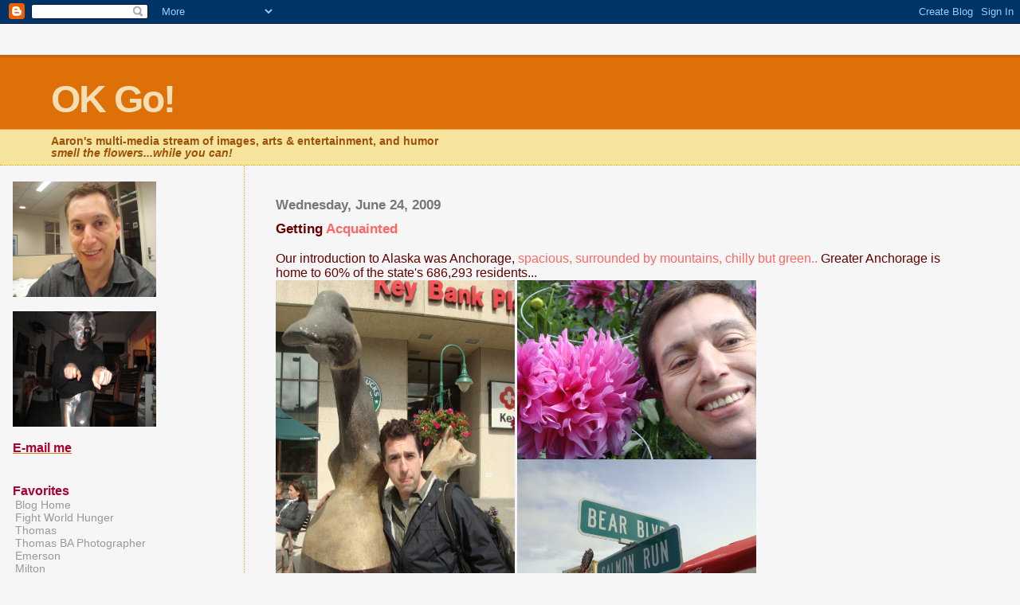

--- FILE ---
content_type: text/html; charset=UTF-8
request_url: https://aaronetto.blogspot.com/2009/06/getting-acquainted-our-introduction-to.html
body_size: 4944
content:
<html>
	<head>
		<title>OK Go!</title>
		<style type="text/css">
		<!--
			body{margin:0px;padding:0px;background:#f6f6f6;color:#000000;font-family:"Trebuchet MS",Trebuchet,Verdana,Sans-Serif;}
			a{color:#DE7008;}
			a:hover{color:#E0AD12;}
			#logo{padding:0px;margin:0px;}
			div#mainClm{float:right;width:66%;padding:30px 7% 10px 3%;border-left:dotted 1px #E0AD12;}
			div#sideBar{margin:20px 0px 0px 1em;padding:0px;text-align:left;}
			#header{padding:0px 0px 0px 0px;margin:0px 0px 0px 0px;border-top:1px solid #eeeeee;border-bottom:dotted 1px #E0AD12;background:#F5E39E;color:white;}
			h1,h2,h3,h4,h5,h6{padding:0px;margin:0px;}
			h1{padding:25px 0px 10px 5%;border-top:double 3px #BF5C00;border-bottom:solid 1px #E89E47;color:#F5DEB3;background:#DE7008;font:bold 300% Verdana,Sans-Serif;letter-spacing:-2px;}
			h2{color:#9E5205;font-weight:bold;font-family:Verdana,Sans-Serif;letter-spacing:-1px;}
			h3{margin:10px 0px 0px 0px;color:#777777;font-size:105%;}
			h4{color:#aa0033;}
			h6{color:#B8A80D;font-size:140%;}
			#sideBar ul{margin:0px 0px 33px 0px;padding:0px 0px 0px 0px;list-style-type:none;font-size:95%;}
			#sideBar li{margin:0px 0px 0px 0px;padding:0px 0px 0px 0px;list-style-type:none;font-size:95%;}
			#description{padding:0px;margin:7px 12% 7px 5%;color:#9E5205;background:transparent;font:bold 85% Verdana,Sans-Serif;}
			.blogPost{margin:0px 0px 30px 0px;font-size:100%;}
			.blogPost strong{color:#000000;font-weight:bold;}
			#sideBar ul a{padding:2px;margin:1px;width:100%;border:none;color:#999999;text-decoration:none;}
			#sideBar ul a:link{color:#999999;}
			#sideBar ul a:visited{color:#999999;}
			#sideBar ul a:active{color:#ff0000;}
			#sideBar ul a:hover{color:#DE7008;text-decoration:none;}
			pre,code{color:#999999;}
			strike{color:#999999;}
			.bug{padding:5px;border:0px;}
			.byline{padding:0px;margin:0px;color:#444444;font-size:80%;}
			.byline a{border:none;color:#968A0A;text-decoration:none;}
			.byline a:hover{text-decoration:underline;}
		-->
		</style>
		
		<!-- RSS Autodiscovery -->
		<link rel="alternate" type="application/rss+xml" title="RSS" href="https://aaronetto.blogspot.com/feeds/posts/default" />
		
		<!-- API Autodiscovery -->
		<$BlogRSDUrl$>
		
		<!-- Meta Information -->
		<meta http-equiv="Content-Type" content="text/html; charset=UTF-8" />
		<meta name="MSSmartTagsPreventParsing" content="true" />
		<meta name="generator" content="Blogger" />
	<meta name='google-adsense-platform-account' content='ca-host-pub-1556223355139109'/>
<meta name='google-adsense-platform-domain' content='blogspot.com'/>
<!-- --><style type="text/css">@import url(//www.blogger.com/static/v1/v-css/navbar/3334278262-classic.css);
div.b-mobile {display:none;}
</style>

</head>

<body><script type="text/javascript">
    function setAttributeOnload(object, attribute, val) {
      if(window.addEventListener) {
        window.addEventListener('load',
          function(){ object[attribute] = val; }, false);
      } else {
        window.attachEvent('onload', function(){ object[attribute] = val; });
      }
    }
  </script>
<div id="navbar-iframe-container"></div>
<script type="text/javascript" src="https://apis.google.com/js/platform.js"></script>
<script type="text/javascript">
      gapi.load("gapi.iframes:gapi.iframes.style.bubble", function() {
        if (gapi.iframes && gapi.iframes.getContext) {
          gapi.iframes.getContext().openChild({
              url: 'https://www.blogger.com/navbar/6350070?origin\x3dhttps://aaronetto.blogspot.com',
              where: document.getElementById("navbar-iframe-container"),
              id: "navbar-iframe"
          });
        }
      });
    </script>


<div id="header">
	<h1>OK Go!</h1>
	<p id="description">Aaron's multi-media stream of images, arts & entertainment, and humor<br>
<i>smell the flowers...<b>while you can</b>!</i></p>
</div>


<!-- Main Column -->
<div id="mainClm">

	<!-- Blog Posts -->
	
		 
			  <h3>Wednesday, June 24, 2009</h3>
		 
		 
		 
			<div class="blogPost">
			<a name="4455911895336592346"></a> 
                            <div style="clear:both;"></div><h3><span class="Apple-style-span" style="color: rgb(102, 0, 0);">Getting </span><span class="Apple-style-span" style="color: rgb(255, 102, 102);">Acquainted</span></h3><span class="Apple-style-span" style="color: rgb(102, 0, 0);"><br />Our introduction to Alaska was Anchorage, </span><span class="Apple-style-span" style="color: rgb(255, 102, 102);">spacious, surrounded by mountains, chilly but green.. </span><span class="Apple-style-span" style="color: rgb(102, 0, 0);"> Greater Anchorage is home to 60% of the state's 686,293 residents...<br /></span><img src="https://lh3.googleusercontent.com/blogger_img_proxy/AEn0k_uBAXK1OIlbSdYvQ-c7NN5VBimSM7Oy7Fr5LuCJxmeGV7yssHJMPQQcl_LzUmpHaIoyeHaBMwTxEANADJ1b0PfBSWL1eQdf7jqd-W8gvZkxxUUNankakH4a6TicTUovQpJj=s0-d" width="300" height="450" alt="DSC02694" align="left"><span class="Apple-style-span" style="color: rgb(102, 0, 0);"><img src="https://lh3.googleusercontent.com/blogger_img_proxy/AEn0k_sOSlGTwithE0IpQnneZRPsVxY5NKPYmmKxkk-UxyWtWnNMHnDiLssyt1qB1HvBWMvW9ii6SWsnyUS60e7zCCvjKaRdI8SFmXymAduVSeUOO1RkG9Bi7piyZ2PUSfYQDz2yWQ=s0-d" width="300" height="225" alt="DSC02690"><br /></span><img src="https://lh3.googleusercontent.com/blogger_img_proxy/AEn0k_tJrSEHN2pVO1VXuUYYTiFpQ_0KpggKO_f1MQlVEofHCtnwcGDolJ8WmLGkTfKoSZc-L9OzJbuC_rFRosrNuJiZyMhbYbLQIH7VBq7wrw1uOdnRJOFHdUevxxW3bSw_QeLSrw=s0-d" width="300" height="225" alt="DSC02667" align="left"><span class="Apple-style-span" style="color: rgb(102, 0, 0);"><br /><br /></span><div><span class="Apple-style-span" style="color: rgb(102, 0, 0);"><br /></span></div><div><span class="Apple-style-span" style="color: rgb(102, 0, 0);"><br /></span></div><div><span class="Apple-style-span" style="color: rgb(102, 0, 0);"><br /></span></div><div><span class="Apple-style-span" style="color: rgb(102, 0, 0);"><br /></span></div><div><span class="Apple-style-span" style="color: rgb(102, 0, 0);"><br /></span></div><div><span class="Apple-style-span" style="color: rgb(102, 0, 0);"><br /></span></div><div><span class="Apple-style-span" style="color: rgb(102, 0, 0);"><br /></span></div><div><span class="Apple-style-span" style="color: rgb(102, 0, 0);"><br /></span></div><div><span class="Apple-style-span" style="color: rgb(102, 0, 0);"><br /></span></div><div><span class="Apple-style-span" style="color: rgb(102, 0, 0);">On our first morning, our borrowed bicycle built for two led us to the weekly Anchorage fair/flea market, <span class="Apple-style-span" style="color: rgb(255, 102, 102);">where we fought the twin temptations of native handicrafts and street food.....</span><br /></span><span class="Apple-style-span" style="color: rgb(102, 0, 0);"><img src="https://lh3.googleusercontent.com/blogger_img_proxy/AEn0k_uJ427fZWR4rZbmKA1tJc4b12TFfhe5lxSMBHhwPjK8I1quOmWgnD2zGoU8htvQ9M6zkTAAoTOpgYmvAhmv7CnejYnJR0dfzyVbQG5d6KBoEyvZq7tVZGnoW2aEuHYi1C2d_g=s0-d" width="600" height="450" alt="DSC02673"><br /></span></div><span class="Apple-style-span" style="color: rgb(102, 0, 0);"><br />Who could resist </span><span class="Apple-style-span" style="color: rgb(255, 102, 102);">deep-fried halibut and corn fritters with honey butter</span><span class="Apple-style-span" style="color: rgb(102, 0, 0);">?  It's only half a day's caloric intake...<br /></span><span class="Apple-style-span" style="color: rgb(102, 0, 0);"><img src="https://lh3.googleusercontent.com/blogger_img_proxy/AEn0k_vy7HoxucYX-uHnYKit9_P7y1VHYlsW4XhPUhTGNpy6Pps3hw6xaaNMZi4RdUM0mAhFM7GgVaiBlITnvuM4Y984VQDQLdghbOCaNf_sPwgRtY_B1vgLGjVk6q8hz0wGo9VXAw=s0-d" width="600" height="450" alt="DSC02721"><br /></span><span class="Apple-style-span" style="color: rgb(102, 0, 0);"><img src="https://lh3.googleusercontent.com/blogger_img_proxy/AEn0k_tHk5Ejmp3k3SYVs7f0kPMzEClWOMJbDAg0NpMCFMTai_KtR8lCCHRwWS1YZ3HbenDW8NAvAT2bXEJCytu1GtrxBtD7bwtmoieeOinhhCpWBObULjqRrJxSW-sVhXmEjo4pjw=s0-d" width="600" height="450" alt="DSC02720"><br /><br />Alaska is NRA country..  </span><span class="Apple-style-span" style="color: rgb(255, 102, 102);">You can win a gun at a street fair,</span><span class="Apple-style-span" style="color: rgb(102, 0, 0);"> right next to the cosmetics vendors...</span><br /><img src="https://lh3.googleusercontent.com/blogger_img_proxy/AEn0k_smzltAFxfny6SAwv7n823Kfc_pCkcitB-oaLiWydcaQrQIr5mHjlQyY6bnLStq2yXiAaHH9bWf9aKZPFWSC26Jc_61iYkDF_M3D_dNaWfwXnp9A-Awhwr6EFIlBPkg9m1lKQ=s0-d" width="600" height="450" alt="DSC02666"><div style="clear:both; padding-bottom:0.25em"></div><br />
			  <div class="byline"><a href="http://aaronetto.blogspot.com/2009/06/getting-acquainted-our-introduction-to.html" title="permanent link">#</a> posted by Aaron @ 5:12 AM</div>
			 <a href="2009/06/#4455911895336592346# 4455911895336592346"><font size=1><font color=black>this entry's permalink</font color></font size></a>
                              </div>
	
	
		<div class="blogComments">
			Comments:
			
			<a class="comment-link" href="https://www.blogger.com/comment/fullpage/post/6350070/4455911895336592346">Post a Comment</a>
		</div>
	
	


<!-- 	In accordance to the Blogger terms of service, please leave this button somewhere on your blogger-powered page. Thanks! -->
<p><a href="//www.blogger.com"><img width="88" height="31" src="https://lh3.googleusercontent.com/blogger_img_proxy/AEn0k_tmO8Wp0du1c6TRcQLcpKKVeYdANbj0nM-X_HHQ2mLKKPdzk3_gLWs5jnjx_3fONaS025OM2iWmlzZwp_Tz76X8-t18kk_DSvGAcuHjSlDK=s0-d" border="0" alt="This page is powered by Blogger. Isn&#39;t yours?"></a></p>

</div>

<!-- Sidebar -->
<div id="sideBar">
		<!-- 
			
			+++++++++++++++++++++++++++++++++++++++++++++++++
					
			Add things to your sidebar here.
			Use the format:
			
			<li><a href="URL">Link Text</a></li>
		
			+++++++++++++++++++++++++++++++++++++++++++++++++
					
		-->
		
                <img src="https://lh3.googleusercontent.com/blogger_img_proxy/AEn0k_sNJfbq3ZmwlXUBSxx1iF1ddJxaqS15yC8_RiLog-njoDp2dyr6kQM9K6K7F_IIQqPqXXsw9Ul664OFLrdM6wIocXVzkCOfQ_PVXwSU7BleCXwEqbsbnqdErYx3eRdYwCtLmQ=s0-d" height="145" width="180" align="center">     
                       <br></br>  
                <img src="https://lh3.googleusercontent.com/blogger_img_proxy/AEn0k_t69BrLKES6Fz0h6aehTJZJapdnfQ85vMWDTjYlOtgkYRg6SKkT1LCO5cocbWlR1dQM_XUcLUea1SmpeWoc_Fro7eUANxeiUcxOxM5lfXD8Bkk_GEbu_gi-Z19nZUdCrvmZ=s0-d" height="145" width="180" align="center">
                                <br></br>  

                         
                     
                   <a href="mailto:aaronetto@gmail.com"><h4>E-mail me</h4></a><br></br>
                                 
        
                  <h4>Favorites</h4>
		<ul>
                            <li><a href="http://aaronetto.blogspot.com">Blog Home</a></li>
                            <li><a href="http://www.thehungersite.com">Fight World Hunger</a></li>
                            <li><a href="http://thomaslockehobbs.com">Thomas</a></li>
                            <li><a href="http://www.BuenosAiresPhotographer.com/">Thomas BA Photographer</a></li>
                            <li><a href="http://egibin.blogspot.com/">Emerson</a></li>
                               <li><a href="http://raspaserestosmeinteressam.blogspot.com/">Milton</a></li>
                           <li><a href="http://flowerboyv.blogspot.com">Varun</a></li>
                           <li><a href="http://vagnerdossantoscardoso.blogspot.com/">Vagner</a></li>
                            <li><a href="http://www.jesseonthebrink.com/blog.html">Jesse on the Brink!</a></li>   
                            <li><a href="http://www.pitchforkmedia.com">Pitchfork!</a></li>
                             <li><a href="//www.youtube.com/">YouTube</a></li> 
                             <li><a href="http://www.wikipedia.org">Wiki</a></li>                          
                           <li><a href="http://www.terragalleria.com">Earth on Film</a></li>
                          <li><a href="http://www.metacritic.com/music/">Metacritic Music</a></li>    


                             
		</ul>
		
		<h4>
                   Archives</h4>
		<ul>
			<li><a href='http://aaronetto.blogspot.com/2004/01/'><font size=1>01/2004</font size></a></li><li><a href='http://aaronetto.blogspot.com/2004/02/'><font size=1>02/2004</font size></a></li><li><a href='http://aaronetto.blogspot.com/2004/03/'><font size=1>03/2004</font size></a></li><li><a href='http://aaronetto.blogspot.com/2004/04/'><font size=1>04/2004</font size></a></li><li><a href='http://aaronetto.blogspot.com/2004/05/'><font size=1>05/2004</font size></a></li><li><a href='http://aaronetto.blogspot.com/2004/06/'><font size=1>06/2004</font size></a></li><li><a href='http://aaronetto.blogspot.com/2004/07/'><font size=1>07/2004</font size></a></li><li><a href='http://aaronetto.blogspot.com/2004/08/'><font size=1>08/2004</font size></a></li><li><a href='http://aaronetto.blogspot.com/2004/09/'><font size=1>09/2004</font size></a></li><li><a href='http://aaronetto.blogspot.com/2004/10/'><font size=1>10/2004</font size></a></li><li><a href='http://aaronetto.blogspot.com/2004/11/'><font size=1>11/2004</font size></a></li><li><a href='http://aaronetto.blogspot.com/2004/12/'><font size=1>12/2004</font size></a></li><li><a href='http://aaronetto.blogspot.com/2005/01/'><font size=1>01/2005</font size></a></li><li><a href='http://aaronetto.blogspot.com/2005/02/'><font size=1>02/2005</font size></a></li><li><a href='http://aaronetto.blogspot.com/2005/03/'><font size=1>03/2005</font size></a></li><li><a href='http://aaronetto.blogspot.com/2005/04/'><font size=1>04/2005</font size></a></li><li><a href='http://aaronetto.blogspot.com/2005/05/'><font size=1>05/2005</font size></a></li><li><a href='http://aaronetto.blogspot.com/2005/06/'><font size=1>06/2005</font size></a></li><li><a href='http://aaronetto.blogspot.com/2005/07/'><font size=1>07/2005</font size></a></li><li><a href='http://aaronetto.blogspot.com/2005/08/'><font size=1>08/2005</font size></a></li><li><a href='http://aaronetto.blogspot.com/2005/09/'><font size=1>09/2005</font size></a></li><li><a href='http://aaronetto.blogspot.com/2005/10/'><font size=1>10/2005</font size></a></li><li><a href='http://aaronetto.blogspot.com/2005/11/'><font size=1>11/2005</font size></a></li><li><a href='http://aaronetto.blogspot.com/2005/12/'><font size=1>12/2005</font size></a></li><li><a href='http://aaronetto.blogspot.com/2006/01/'><font size=1>01/2006</font size></a></li><li><a href='http://aaronetto.blogspot.com/2006/02/'><font size=1>02/2006</font size></a></li><li><a href='http://aaronetto.blogspot.com/2006/03/'><font size=1>03/2006</font size></a></li><li><a href='http://aaronetto.blogspot.com/2006/04/'><font size=1>04/2006</font size></a></li><li><a href='http://aaronetto.blogspot.com/2006/05/'><font size=1>05/2006</font size></a></li><li><a href='http://aaronetto.blogspot.com/2006/06/'><font size=1>06/2006</font size></a></li><li><a href='http://aaronetto.blogspot.com/2006/07/'><font size=1>07/2006</font size></a></li><li><a href='http://aaronetto.blogspot.com/2006/08/'><font size=1>08/2006</font size></a></li><li><a href='http://aaronetto.blogspot.com/2006/09/'><font size=1>09/2006</font size></a></li><li><a href='http://aaronetto.blogspot.com/2006/10/'><font size=1>10/2006</font size></a></li><li><a href='http://aaronetto.blogspot.com/2006/11/'><font size=1>11/2006</font size></a></li><li><a href='http://aaronetto.blogspot.com/2006/12/'><font size=1>12/2006</font size></a></li><li><a href='http://aaronetto.blogspot.com/2007/01/'><font size=1>01/2007</font size></a></li><li><a href='http://aaronetto.blogspot.com/2007/02/'><font size=1>02/2007</font size></a></li><li><a href='http://aaronetto.blogspot.com/2007/03/'><font size=1>03/2007</font size></a></li><li><a href='http://aaronetto.blogspot.com/2007/04/'><font size=1>04/2007</font size></a></li><li><a href='http://aaronetto.blogspot.com/2007/05/'><font size=1>05/2007</font size></a></li><li><a href='http://aaronetto.blogspot.com/2007/06/'><font size=1>06/2007</font size></a></li><li><a href='http://aaronetto.blogspot.com/2007/07/'><font size=1>07/2007</font size></a></li><li><a href='http://aaronetto.blogspot.com/2007/08/'><font size=1>08/2007</font size></a></li><li><a href='http://aaronetto.blogspot.com/2007/09/'><font size=1>09/2007</font size></a></li><li><a href='http://aaronetto.blogspot.com/2007/10/'><font size=1>10/2007</font size></a></li><li><a href='http://aaronetto.blogspot.com/2007/11/'><font size=1>11/2007</font size></a></li><li><a href='http://aaronetto.blogspot.com/2007/12/'><font size=1>12/2007</font size></a></li><li><a href='http://aaronetto.blogspot.com/2008/01/'><font size=1>01/2008</font size></a></li><li><a href='http://aaronetto.blogspot.com/2008/02/'><font size=1>02/2008</font size></a></li><li><a href='http://aaronetto.blogspot.com/2008/03/'><font size=1>03/2008</font size></a></li><li><a href='http://aaronetto.blogspot.com/2008/04/'><font size=1>04/2008</font size></a></li><li><a href='http://aaronetto.blogspot.com/2008/05/'><font size=1>05/2008</font size></a></li><li><a href='http://aaronetto.blogspot.com/2008/06/'><font size=1>06/2008</font size></a></li><li><a href='http://aaronetto.blogspot.com/2008/07/'><font size=1>07/2008</font size></a></li><li><a href='http://aaronetto.blogspot.com/2008/08/'><font size=1>08/2008</font size></a></li><li><a href='http://aaronetto.blogspot.com/2008/09/'><font size=1>09/2008</font size></a></li><li><a href='http://aaronetto.blogspot.com/2008/10/'><font size=1>10/2008</font size></a></li><li><a href='http://aaronetto.blogspot.com/2008/11/'><font size=1>11/2008</font size></a></li><li><a href='http://aaronetto.blogspot.com/2008/12/'><font size=1>12/2008</font size></a></li><li><a href='http://aaronetto.blogspot.com/2009/01/'><font size=1>01/2009</font size></a></li><li><a href='http://aaronetto.blogspot.com/2009/02/'><font size=1>02/2009</font size></a></li><li><a href='http://aaronetto.blogspot.com/2009/03/'><font size=1>03/2009</font size></a></li><li><a href='http://aaronetto.blogspot.com/2009/04/'><font size=1>04/2009</font size></a></li><li><a href='http://aaronetto.blogspot.com/2009/05/'><font size=1>05/2009</font size></a></li><li><a href='http://aaronetto.blogspot.com/2009/06/'><font size=1>06/2009</font size></a></li><li><a href='http://aaronetto.blogspot.com/2009/07/'><font size=1>07/2009</font size></a></li><li><a href='http://aaronetto.blogspot.com/2009/08/'><font size=1>08/2009</font size></a></li><li><a href='http://aaronetto.blogspot.com/2009/09/'><font size=1>09/2009</font size></a></li><li><a href='http://aaronetto.blogspot.com/2009/10/'><font size=1>10/2009</font size></a></li><li><a href='http://aaronetto.blogspot.com/2009/11/'><font size=1>11/2009</font size></a></li><li><a href='http://aaronetto.blogspot.com/2009/12/'><font size=1>12/2009</font size></a></li><li><a href='http://aaronetto.blogspot.com/2010/01/'><font size=1>01/2010</font size></a></li><li><a href='http://aaronetto.blogspot.com/2010/02/'><font size=1>02/2010</font size></a></li><li><a href='http://aaronetto.blogspot.com/2010/03/'><font size=1>03/2010</font size></a></li><li><a href='http://aaronetto.blogspot.com/2010/04/'><font size=1>04/2010</font size></a></li><li><a href='http://aaronetto.blogspot.com/2010/05/'><font size=1>05/2010</font size></a></li><li><a href='http://aaronetto.blogspot.com/2010/06/'><font size=1>06/2010</font size></a></li><li><a href='http://aaronetto.blogspot.com/2010/07/'><font size=1>07/2010</font size></a></li><li><a href='http://aaronetto.blogspot.com/2010/08/'><font size=1>08/2010</font size></a></li><li><a href='http://aaronetto.blogspot.com/2010/09/'><font size=1>09/2010</font size></a></li><li><a href='http://aaronetto.blogspot.com/2010/10/'><font size=1>10/2010</font size></a></li><li><a href='http://aaronetto.blogspot.com/2010/11/'><font size=1>11/2010</font size></a></li><li><a href='http://aaronetto.blogspot.com/2010/12/'><font size=1>12/2010</font size></a></li><li><a href='http://aaronetto.blogspot.com/2011/01/'><font size=1>01/2011</font size></a></li><li><a href='http://aaronetto.blogspot.com/2011/02/'><font size=1>02/2011</font size></a></li><li><a href='http://aaronetto.blogspot.com/2011/03/'><font size=1>03/2011</font size></a></li><li><a href='http://aaronetto.blogspot.com/2011/04/'><font size=1>04/2011</font size></a></li><li><a href='http://aaronetto.blogspot.com/2011/05/'><font size=1>05/2011</font size></a></li><li><a href='http://aaronetto.blogspot.com/2011/06/'><font size=1>06/2011</font size></a></li><li><a href='http://aaronetto.blogspot.com/2011/07/'><font size=1>07/2011</font size></a></li><li><a href='http://aaronetto.blogspot.com/2011/08/'><font size=1>08/2011</font size></a></li><li><a href='http://aaronetto.blogspot.com/2011/09/'><font size=1>09/2011</font size></a></li><li><a href='http://aaronetto.blogspot.com/2011/10/'><font size=1>10/2011</font size></a></li><li><a href='http://aaronetto.blogspot.com/2011/11/'><font size=1>11/2011</font size></a></li><li><a href='http://aaronetto.blogspot.com/2011/12/'><font size=1>12/2011</font size></a></li><li><a href='http://aaronetto.blogspot.com/2012/01/'><font size=1>01/2012</font size></a></li><li><a href='http://aaronetto.blogspot.com/2012/02/'><font size=1>02/2012</font size></a></li><li><a href='http://aaronetto.blogspot.com/2012/03/'><font size=1>03/2012</font size></a></li><li><a href='http://aaronetto.blogspot.com/2012/04/'><font size=1>04/2012</font size></a></li><li><a href='http://aaronetto.blogspot.com/2012/05/'><font size=1>05/2012</font size></a></li><li><a href='http://aaronetto.blogspot.com/2012/06/'><font size=1>06/2012</font size></a></li><li><a href='http://aaronetto.blogspot.com/2012/07/'><font size=1>07/2012</font size></a></li><li><a href='http://aaronetto.blogspot.com/2012/08/'><font size=1>08/2012</font size></a></li><li><a href='http://aaronetto.blogspot.com/2012/09/'><font size=1>09/2012</font size></a></li><li><a href='http://aaronetto.blogspot.com/2012/10/'><font size=1>10/2012</font size></a></li><li><a href='http://aaronetto.blogspot.com/2012/11/'><font size=1>11/2012</font size></a></li><li><a href='http://aaronetto.blogspot.com/2012/12/'><font size=1>12/2012</font size></a></li><li><a href='http://aaronetto.blogspot.com/2016/12/'><font size=1>12/2016</font size></a></li>
			<!-- Link to the front page, from your archives -->
			<script type="text/javascript">if (location.href.indexOf("archive")!=-1) document.write("<li><strong><a href=\"http://aaronetto.blogspot.com/\">Current Posts</a></strong></li>");</script> 
		</ul>

</div>
</body>
</html>